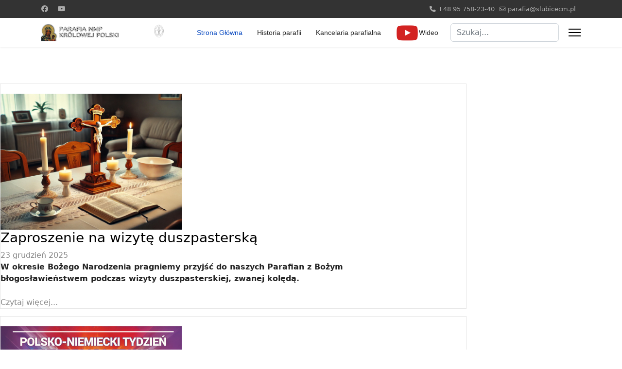

--- FILE ---
content_type: text/html; charset=utf-8
request_url: https://slubicecm.pl/?start=310
body_size: 9345
content:

<!doctype html>
<html lang="pl-pl" dir="ltr">
	<head>
		
		<meta name="viewport" content="width=device-width, initial-scale=1, shrink-to-fit=no">
		<meta charset="utf-8">
	<meta name="robots" content="index, follow">
	<meta name="generator" content="Joomla! - Open Source Content Management">
	<title>Strona Główna</title>
	<link href="/images/icon/matka-boa-czstochowska-krlowa-polski.jpg" rel="icon" type="image/jpeg">
	<link href="https://slubicecm.pl/index.php/component/finder/search?format=opensearch&amp;Itemid=101" rel="search" title="OpenSearch Parafia NMP Królowej Polski w Słubicach" type="application/opensearchdescription+xml">
<link href="/media/vendor/awesomplete/css/awesomplete.css?1.1.7" rel="stylesheet">
	<link href="/media/vendor/joomla-custom-elements/css/joomla-alert.min.css?0.4.1" rel="stylesheet">
	<link href="/components/com_sppagebuilder/assets/css/animate.min.css?3e7e96fad5e237fb2d5a081c6cb11212" rel="stylesheet">
	<link href="/components/com_sppagebuilder/assets/css/sppagebuilder.css?3e7e96fad5e237fb2d5a081c6cb11212" rel="stylesheet">
	<link href="/components/com_sppagebuilder/assets/css/dynamic-content.css?3e7e96fad5e237fb2d5a081c6cb11212" rel="stylesheet">
	<link href="/components/com_sppagebuilder/assets/css/magnific-popup.css" rel="stylesheet">
	<link href="/templates/shaper_helixultimate/css/bootstrap.min.css" rel="stylesheet">
	<link href="/plugins/system/helixultimate/assets/css/system-j4.min.css" rel="stylesheet">
	<link href="/media/system/css/joomla-fontawesome.min.css?e82d6a" rel="stylesheet">
	<link href="/templates/shaper_helixultimate/css/template.css" rel="stylesheet">
	<link href="/templates/shaper_helixultimate/css/presets/preset1.css" rel="stylesheet">
	<link href="/components/com_sppagebuilder/assets/css/color-switcher.css?3e7e96fad5e237fb2d5a081c6cb11212" rel="stylesheet">
	<style>@media(min-width: 1400px) {.sppb-row-container { max-width: 1320px; }}</style>
	<style>.sp-page-builder .page-content #section-id-2aa03878-5203-4144-b2b8-b3da3656f6ab{box-shadow:0 0 0 0 #FFFFFF;}.sp-page-builder .page-content #section-id-2aa03878-5203-4144-b2b8-b3da3656f6ab{padding-top:75px;padding-right:0px;padding-bottom:75px;padding-left:0px;margin-top:0px;margin-right:0px;margin-bottom:0px;margin-left:0px;}@media (min-width:1400px) {#section-id-2aa03878-5203-4144-b2b8-b3da3656f6ab > .sppb-row-container { max-width:1200px;}}#column-id-3a51666d-edf2-4fd0-a454-4f3dddcd7cda{box-shadow:0 0 0 0 #FFFFFF;}#column-wrap-id-3a51666d-edf2-4fd0-a454-4f3dddcd7cda{max-width:75%;flex-basis:75%;}@media (max-width:1199.98px) {#column-wrap-id-3a51666d-edf2-4fd0-a454-4f3dddcd7cda{max-width:75%;flex-basis:75%;}}@media (max-width:991.98px) {#column-wrap-id-3a51666d-edf2-4fd0-a454-4f3dddcd7cda{max-width:75%;flex-basis:75%;}}@media (max-width:767.98px) {#column-wrap-id-3a51666d-edf2-4fd0-a454-4f3dddcd7cda{max-width:100%;flex-basis:100%;}}@media (max-width:575.98px) {#column-wrap-id-3a51666d-edf2-4fd0-a454-4f3dddcd7cda{max-width:100%;flex-basis:100%;}}#sppb-addon-4657511c-011c-49ec-9f52-3b03d2003e70{box-shadow:0 0 0 0 #FFFFFF;}#sppb-addon-4657511c-011c-49ec-9f52-3b03d2003e70 #btn-4657511c-011c-49ec-9f52-3b03d2003e70.sppb-btn-custom{background-color:#111111;color:#FFFFFF;}#sppb-addon-4657511c-011c-49ec-9f52-3b03d2003e70 #btn-4657511c-011c-49ec-9f52-3b03d2003e70.sppb-btn-custom:hover{background-color:#0037DD;color:#FFFFFF;}#sppb-addon-4657511c-011c-49ec-9f52-3b03d2003e70 .sppb-addon-articles .sppb-article-info-wrap h3 a{color:#000000;}#sppb-addon-4657511c-011c-49ec-9f52-3b03d2003e70 .sppb-addon-articles .sppb-article-info-wrap h3 a:hover{color:#044CD0;}#sppb-addon-4657511c-011c-49ec-9f52-3b03d2003e70 .sppb-addon-articles .sppb-article-info-wrap .sppb-article-introtext{margin:0px 0px 25px 0px;color:#252525;}#sppb-addon-4657511c-011c-49ec-9f52-3b03d2003e70 .sppb-addon-articles .sppb-article-info-wrap .sppb-article-meta .sppb-meta-date-unmodified{color:#888;}#sppb-addon-4657511c-011c-49ec-9f52-3b03d2003e70 .sppb-addon-articles .sppb-article-info-wrap .sppb-readmore{color:#888888;}#sppb-addon-4657511c-011c-49ec-9f52-3b03d2003e70 .sppb-addon-articles .sppb-article-info-wrap .sppb-readmore:hover{color:#044CD0;}#sppb-addon-4657511c-011c-49ec-9f52-3b03d2003e70 .sppb-addon-articles .sppb-addon-article-layout-content img,#sppb-addon-4657511c-011c-49ec-9f52-3b03d2003e70 .sppb-addon-articles .sppb-addon-article-layout-content .embed-responsive{padding:20px 0px 0px 0px;}#sppb-addon-4657511c-011c-49ec-9f52-3b03d2003e70 .sppb-addon-articles .sppb-addon-article-layout-content{background-color:#fff;}#sppb-addon-4657511c-011c-49ec-9f52-3b03d2003e70 .sppb-addon-articles .sppb-addon-article-layout-side-content img{height:300px;}#sppb-addon-4657511c-011c-49ec-9f52-3b03d2003e70 .sppb-addon-articles .sppb-addon-article-layout-side-content .embed-responsive{height:300px !important;} .sppb-addon-articles .sppb-addon-article-layout-content .sppb-carousel img {height:300px;}#sppb-addon-4657511c-011c-49ec-9f52-3b03d2003e70 .sppb-addon-articles .sppb-addon-article-layout-content{border-style:solid; border-width:1px;}#sppb-addon-4657511c-011c-49ec-9f52-3b03d2003e70 .sppb-addon-articles .sppb-addon-article-layout-content{border-color:#0000001a;}#sppb-addon-4657511c-011c-49ec-9f52-3b03d2003e70 .sppb-addon-articles .sppb-addon-article-layout-side-content,#sppb-addon-4657511c-011c-49ec-9f52-3b03d2003e70 .sppb-addon-articles .sppb-addon-article-layout-masonry-row{column-gap:15px;}#sppb-addon-4657511c-011c-49ec-9f52-3b03d2003e70 .sppb-addon-articles .sppb-addon-article-layout-side-wrapper{margin-bottom:15px;}#sppb-addon-4657511c-011c-49ec-9f52-3b03d2003e70 .sppb-addon-articles .sppb-addon-article-layout-masonry-content{margin-bottom:15px;}#sppb-addon-4657511c-011c-49ec-9f52-3b03d2003e70 .sppb-addon-articles .sppb-addon-article-layout-editorial-row,#sppb-addon-4657511c-011c-49ec-9f52-3b03d2003e70 .sppb-addon-articles .sppb-addon-article-layout-magazine-row{gap:15px;}#sppb-addon-4657511c-011c-49ec-9f52-3b03d2003e70 .sppb-addon-articles .sppb-addon-article-layout-side-content .sppb-article-info-wrap{order:0;}#sppb-addon-4657511c-011c-49ec-9f52-3b03d2003e70 .sppb-addon-content{ transform-origin:50% 50%; }#column-id-8953f79f-996f-450e-b3a4-ae966f7a7259{box-shadow:0 0 0 0 #FFFFFF;}#column-wrap-id-8953f79f-996f-450e-b3a4-ae966f7a7259{max-width:25%;flex-basis:25%;}@media (max-width:1199.98px) {#column-wrap-id-8953f79f-996f-450e-b3a4-ae966f7a7259{max-width:25%;flex-basis:25%;}}@media (max-width:991.98px) {#column-wrap-id-8953f79f-996f-450e-b3a4-ae966f7a7259{max-width:25%;flex-basis:25%;}}@media (max-width:767.98px) {#column-wrap-id-8953f79f-996f-450e-b3a4-ae966f7a7259{max-width:100%;flex-basis:100%;}}@media (max-width:575.98px) {#column-wrap-id-8953f79f-996f-450e-b3a4-ae966f7a7259{max-width:100%;flex-basis:100%;}}#sppb-addon-1830c677-6a7d-4068-b415-ad0efae17bab{box-shadow:0 0 0 0 #FFFFFF;}</style>
	<style>.sp-megamenu-parent > li > a, .sp-megamenu-parent > li > span, .sp-megamenu-parent .sp-dropdown li.sp-menu-item > a{font-family: 'Arial', sans-serif;text-decoration: none;}
</style>
	<style>.menu.nav-pills > li > a, .menu.nav-pills > li > span, .menu.nav-pills .sp-dropdown li.sp-menu-item > a{font-family: 'Arial', sans-serif;text-decoration: none;}
</style>
	<style>.logo-image {height:36px;}.logo-image-phone {height:36px;}</style>
	<style>@media(max-width: 992px) {.logo-image {height: 36px;}.logo-image-phone {height: 36px;}}</style>
	<style>@media(max-width: 576px) {.logo-image {height: 36px;}.logo-image-phone {height: 36px;}}</style>
	<style>:root {--sppb-topbar-bg-color: #333333; --sppb-topbar-text-color: #AAAAAA; --sppb-header-bg-color: #FFFFFF; --sppb-logo-text-color: #0345BF; --sppb-menu-text-color: #252525; --sppb-menu-text-hover-color: #0345BF; --sppb-menu-text-active-color: #0345BF; --sppb-menu-dropdown-bg-color: #FFFFFF; --sppb-menu-dropdown-text-color: #252525; --sppb-menu-dropdown-text-hover-color: #0345BF; --sppb-menu-dropdown-text-active-color: #0345BF; --sppb-text-color: #252525; --sppb-bg-color: #FFFFFF; --sppb-link-color: #0345BF; --sppb-link-hover-color: #044CD0; --sppb-footer-bg-color: #171717; --sppb-footer-text-color: #FFFFFF; --sppb-footer-link-color: #A2A2A2; --sppb-footer-link-hover-color: #FFFFFF}</style>
<script type="application/json" class="joomla-script-options new">{"data":{"breakpoints":{"tablet":991,"mobile":480},"header":{"stickyOffset":"100"}},"joomla.jtext":{"MOD_FINDER_SEARCH_VALUE":"Szukaj...","COM_FINDER_SEARCH_FORM_LIST_LABEL":"Wyniki wyszukiwania","JLIB_JS_AJAX_ERROR_OTHER":"Wystąpił błąd podczas pobierania danych JSON: kod odpowiedzi HTTP %s.","JLIB_JS_AJAX_ERROR_PARSE":"Wystąpił błąd podczas przetwarzania następujących danych JSON:<br\/><code style=\"color:inherit;white-space:pre-wrap;padding:0;margin:0;border:0;background:inherit;\">%s<\/code>.","ERROR":"Błąd","MESSAGE":"Wiadomość","NOTICE":"Uwaga","WARNING":"Ostrzeżenie","JCLOSE":"Zamknij","JOK":"OK","JOPEN":"Otwórz"},"finder-search":{"url":"\/index.php\/component\/finder\/?task=suggestions.suggest&format=json&tmpl=component&Itemid=101"},"system.paths":{"root":"","rootFull":"https:\/\/slubicecm.pl\/","base":"","baseFull":"https:\/\/slubicecm.pl\/"},"csrf.token":"d8ec81326bd5215db572ec1ea3cf0a1c"}</script>
	<script src="/media/system/js/core.min.js?a3d8f8"></script>
	<script src="/media/vendor/jquery/js/jquery.min.js?3.7.1"></script>
	<script src="/media/legacy/js/jquery-noconflict.min.js?504da4"></script>
	<script src="/media/vendor/bootstrap/js/alert.min.js?5.3.8" type="module"></script>
	<script src="/media/vendor/bootstrap/js/button.min.js?5.3.8" type="module"></script>
	<script src="/media/vendor/bootstrap/js/carousel.min.js?5.3.8" type="module"></script>
	<script src="/media/vendor/bootstrap/js/collapse.min.js?5.3.8" type="module"></script>
	<script src="/media/vendor/bootstrap/js/dropdown.min.js?5.3.8" type="module"></script>
	<script src="/media/vendor/bootstrap/js/modal.min.js?5.3.8" type="module"></script>
	<script src="/media/vendor/bootstrap/js/offcanvas.min.js?5.3.8" type="module"></script>
	<script src="/media/vendor/bootstrap/js/popover.min.js?5.3.8" type="module"></script>
	<script src="/media/vendor/bootstrap/js/scrollspy.min.js?5.3.8" type="module"></script>
	<script src="/media/vendor/bootstrap/js/tab.min.js?5.3.8" type="module"></script>
	<script src="/media/vendor/bootstrap/js/toast.min.js?5.3.8" type="module"></script>
	<script src="/media/system/js/showon.min.js?e51227" type="module"></script>
	<script src="/media/vendor/awesomplete/js/awesomplete.min.js?1.1.7" defer></script>
	<script src="/media/com_finder/js/finder.min.js?755761" type="module"></script>
	<script src="/media/mod_menu/js/menu.min.js?e82d6a" type="module"></script>
	<script src="/media/system/js/messages.min.js?9a4811" type="module"></script>
	<script src="/components/com_sppagebuilder/assets/js/common.js"></script>
	<script src="/components/com_sppagebuilder/assets/js/dynamic-content.js?3e7e96fad5e237fb2d5a081c6cb11212"></script>
	<script src="/components/com_sppagebuilder/assets/js/jquery.parallax.js?3e7e96fad5e237fb2d5a081c6cb11212"></script>
	<script src="/components/com_sppagebuilder/assets/js/sppagebuilder.js?3e7e96fad5e237fb2d5a081c6cb11212" defer></script>
	<script src="/components/com_sppagebuilder/assets/js/jquery.magnific-popup.min.js"></script>
	<script src="/components/com_sppagebuilder/assets/js/addons/image.js"></script>
	<script src="/templates/shaper_helixultimate/js/main.js"></script>
	<script src="/components/com_sppagebuilder/assets/js/color-switcher.js?3e7e96fad5e237fb2d5a081c6cb11212"></script>
	<script>    </script>
	<script>template="shaper_helixultimate";</script>
	<script>
				document.addEventListener("DOMContentLoaded", () =>{
					window.htmlAddContent = window?.htmlAddContent || "";
					if (window.htmlAddContent) {
        				document.body.insertAdjacentHTML("beforeend", window.htmlAddContent);
					}
				});
			</script>
	<script>
			const initColorMode = () => {
				const colorVariableData = [];
				const sppbColorVariablePrefix = "--sppb";
				let activeColorMode = localStorage.getItem("sppbActiveColorMode") || "";
				activeColorMode = "";
				const modes = [];

				if(!modes?.includes(activeColorMode)) {
					activeColorMode = "";
					localStorage.setItem("sppbActiveColorMode", activeColorMode);
				}

				document?.body?.setAttribute("data-sppb-color-mode", activeColorMode);

				if (!localStorage.getItem("sppbActiveColorMode")) {
					localStorage.setItem("sppbActiveColorMode", activeColorMode);
				}

				if (window.sppbColorVariables) {
					const colorVariables = typeof(window.sppbColorVariables) === "string" ? JSON.parse(window.sppbColorVariables) : window.sppbColorVariables;

					for (const colorVariable of colorVariables) {
						const { path, value } = colorVariable;
						const variable = String(path[0]).trim().toLowerCase().replaceAll(" ", "-");
						const mode = path[1];
						const variableName = `${sppbColorVariablePrefix}-${variable}`;

						if (activeColorMode === mode) {
							colorVariableData.push(`${variableName}: ${value}`);
						}
					}

					document.documentElement.style.cssText += colorVariableData.join(";");
				}
			};

			window.sppbColorVariables = [];
			
			initColorMode();

			document.addEventListener("DOMContentLoaded", initColorMode);
		</script>
	<meta property="article:author" content="Parafia Słubice"/>
	<meta property="article:published_time" content="2025-01-19 14:28:13"/>
	<meta property="article:modified_time" content="2025-01-21 16:00:27"/>
	<meta property="og:locale" content="pl_PL" />
	<meta property="og:title" content="Strona Główna" />
	<meta property="og:type" content="website" />
	<meta property="og:url" content="https://slubicecm.pl/?start=310" />
	<meta property="og:site_name" content="Parafia NMP Królowej Polski w Słubicach" />
	<meta name="twitter:card" content="summary" />
	<meta name="twitter:title" content="Strona Główna" />
	<meta name="twitter:site" content="@Parafia NMP Królowej Polski w Słubicach" />
			</head>
	<body class="site helix-ultimate hu com_sppagebuilder com-sppagebuilder view-page layout-default task-none itemid-101 pl-pl ltr sticky-header layout-fluid offcanvas-init offcanvs-position-right">

		
		
		<div class="body-wrapper">
			<div class="body-innerwrapper">
				
	<div class="sticky-header-placeholder"></div>

<div id="sp-top-bar">
	<div class="container">
		<div class="container-inner">
			<div class="row">
				<div id="sp-top1" class="col-lg-6">
					<div class="sp-column text-center text-lg-start">
													<ul class="social-icons"><li class="social-icon-facebook"><a target="_blank" rel="noopener noreferrer" href="#" aria-label="Facebook"><span class="fab fa-facebook" aria-hidden="true"></span></a></li><li class="social-icon-youtube"><a target="_blank" rel="noopener noreferrer" href="#" aria-label="Youtube"><span class="fab fa-youtube" aria-hidden="true"></span></a></li></ul>						
												
					</div>
				</div>

				<div id="sp-top2" class="col-lg-6">
					<div class="sp-column text-center text-lg-end">
						
													<ul class="sp-contact-info"><li class="sp-contact-phone"><span class="fas fa-phone" aria-hidden="true"></span> <a href="tel:+48957582340">+48 95 758-23-40</a></li><li class="sp-contact-email"><span class="far fa-envelope" aria-hidden="true"></span> <a href="mailto:parafia@slubicecm.pl">parafia@slubicecm.pl</a></li></ul>												
					</div>
				</div>
			</div>
		</div>
	</div>
</div>

<header id="sp-header">
	<div class="container">
		<div class="container-inner">
			<div class="row align-items-center">

				<!-- Left toggler if left/offcanvas -->
				
				<!-- Logo -->
				<div id="sp-logo" class="col-auto">
					<div class="sp-column">
						<div class="logo"><a href="/">
				<img class='logo-image  d-none d-lg-inline-block'
					srcset='https://slubicecm.pl/images/banners/parafia_logo.png 1x, https://slubicecm.pl/images/banners/parafia_logo.png 2x'
					src='https://slubicecm.pl/images/banners/parafia_logo.png'
					height='36'
					alt='Parafia NMP Królowej Polski w Słubicach'
				/>
				<img class="logo-image-phone d-inline-block d-lg-none" src="https://slubicecm.pl/images/banners/parafia_logo.png" alt="Parafia NMP Królowej Polski w Słubicach" /></a></div>						
					</div>
				</div>

				<!-- Menu -->
				<div id="sp-menu" class="col-auto flex-auto">
					<div class="sp-column d-flex justify-content-end align-items-center">
						<nav class="sp-megamenu-wrapper d-flex" role="navigation" aria-label="navigation"><ul class="sp-megamenu-parent menu-animation-fade-up d-none d-lg-block"><li class="sp-menu-item current-item active"><a aria-current="page"  href="/index.php"  >Strona Główna</a></li><li class="sp-menu-item"><a   href="/index.php/historia-parafii"  >Historia parafii</a></li><li class="sp-menu-item"><a   href="/index.php/kancelaria-parafialna"  >Kancelaria parafialna</a></li><li class="sp-menu-item"><a   href="https://www.youtube.com/slubicecm"  ><img src="/images/icon/YouTube-icon.png#joomlaImage://local-images/icon/YouTube-icon.png?width=48&amp;height=48" alt="Wideo" class="" /><span class="image-title">Wideo</span> </a></li></ul></nav>						

						<!-- Related Modules -->
						<div class="d-none d-lg-flex header-modules align-items-center">
															<div class="sp-module "><div class="sp-module-content">
<form class="mod-finder js-finder-searchform form-search" action="/index.php/component/finder/search?Itemid=101" method="get" role="search">
    <label for="mod-finder-searchword-header" class="visually-hidden finder">Szukaj</label><input type="text" name="q" id="mod-finder-searchword-header" class="js-finder-search-query form-control" value="" placeholder="Szukaj...">
            <input type="hidden" name="Itemid" value="101"></form>
</div></div>							
													</div>

						<!-- Right toggler  -->
													
  <a id="offcanvas-toggler"
     class="offcanvas-toggler-secondary offcanvas-toggler-right d-flex align-items-center"
     href="#"
     aria-label="Menu"
     title="Menu">
     <div class="burger-icon"><span></span><span></span><span></span></div>
  </a>											</div>
				</div>
			</div>
		</div>
	</div>
</header>
				<main id="sp-main">
					
<section id="sp-title-and-menu" >

				
	
<div class="row">
	<div id="sp-title" class="col-lg-12 "><div class="sp-column "></div></div></div>
				
	</section>

<section id="sp-main-body" >

				
	
<div class="row">
	
<div id="sp-component" class="col-lg-12 ">
	<div class="sp-column ">
		<div id="system-message-container" aria-live="polite"></div>


		
		

<div id="sp-page-builder" class="sp-page-builder  page-7 " x-data="easystoreProductList">

	
	

	
	<div class="page-content builder-container" x-data="easystoreProductDetails">

				<section id="section-id-2aa03878-5203-4144-b2b8-b3da3656f6ab" class="sppb-section" ><div class="sppb-row-container"><div class="sppb-row"><div class="sppb-row-column  " id="column-wrap-id-3a51666d-edf2-4fd0-a454-4f3dddcd7cda"><div id="column-id-3a51666d-edf2-4fd0-a454-4f3dddcd7cda" class="sppb-column  " ><div class="sppb-column-addons"><div id="sppb-addon-wrapper-4657511c-011c-49ec-9f52-3b03d2003e70" class="sppb-addon-wrapper  addon-root-articles"><div id="sppb-addon-4657511c-011c-49ec-9f52-3b03d2003e70" class="clearfix  "     ><div class="sppb-addon sppb-addon-articles "><div class="sppb-addon-content"><div class="sppb-row"><div class="sppb-addon-article-layout  sppb-col-12 sppb-addon-article-layout-side-wrapper"><div class="sppb-addon-article sppb-addon-article-layout-content  sppb-addon-article-layout-side-content"><a class="sppb-article-img-wrap" href="/index.php/component/content/article/zaproszenie-na-wizyte-duszpasterska?catid=8&amp;Itemid=101" itemprop="url"><img class="sppb-img-responsive" src="/images/art_image/wizyta_duszpasterska.jpg#joomlaImage://local-images/art_image/wizyta_duszpasterska.jpg?width=1600&height=1200" alt="Zaproszenie na wizytę duszpasterską" itemprop="thumbnailUrl" ></a><div class="sppb-article-info-wrap" role="article"><h3><a href="/index.php/component/content/article/zaproszenie-na-wizyte-duszpasterska?catid=8&amp;Itemid=101" itemprop="url">Zaproszenie na wizytę duszpasterską</a></h3><div class="sppb-article-meta"><time datetime="2025-12-23T08:12:11+00:00" class="sppb-meta-date sppb-meta-date-unmodified">23 grudzień 2025</time></div><div class="sppb-article-introtext"><strong>W okresie Bożego Narodzenia pragniemy przyjść do naszych Parafian z Bożym błogosławieństwem podczas wizyty duszpasterskiej, zwanej kolędą.</strong></div><a class="sppb-readmore" href="/index.php/component/content/article/zaproszenie-na-wizyte-duszpasterska?catid=8&amp;Itemid=101" aria-label="Read more about: Zaproszenie na wizytę dus..." itemprop="url">Czytaj więcej...</a></div></div></div><div class="sppb-addon-article-layout  sppb-col-12 sppb-addon-article-layout-side-wrapper"><div class="sppb-addon-article sppb-addon-article-layout-content  sppb-addon-article-layout-side-content"><a class="sppb-article-img-wrap" href="/index.php/component/content/article/polsko-niemiecki-tydzien-spotkania-i-pojednania?catid=8&amp;Itemid=101" itemprop="url"><img class="sppb-img-responsive" src="/images/art_image/pl_de_spotkanie_pojednania.jpg#joomlaImage://local-images/art_image/pl_de_spotkanie_pojednania.jpg?width=1024&height=768" alt="Polsko-Niemiecki Tydzień Spotkania i Pojednania" itemprop="thumbnailUrl" ></a><div class="sppb-article-info-wrap" role="article"><h3><a href="/index.php/component/content/article/polsko-niemiecki-tydzien-spotkania-i-pojednania?catid=8&amp;Itemid=101" itemprop="url">Polsko-Niemiecki Tydzień Spotkania i Pojednania</a></h3><div class="sppb-article-meta"><time datetime="2025-11-06T08:37:23+00:00" class="sppb-meta-date sppb-meta-date-unmodified">06 listopad 2025</time></div><div class="sppb-article-introtext"><strong>II wojna światowa przyniosła niewyobrażalne cierpienie – miliony ofiar, zniszczone miasta i rozbite rodziny. Dwudziestolecie po jej zakończeniu polscy biskupi skierowali do niemieckich słowa, które zapisały się w historii: „Przebaczamy i prosimy o przebaczenie.” Był to przełomowy gest odwagi i wiary w moc pojednania.</strong></div><a class="sppb-readmore" href="/index.php/component/content/article/polsko-niemiecki-tydzien-spotkania-i-pojednania?catid=8&amp;Itemid=101" aria-label="Read more about: Polsko-Niemiecki Tydzień ..." itemprop="url">Czytaj więcej...</a></div></div></div><div class="sppb-addon-article-layout  sppb-col-12 sppb-addon-article-layout-side-wrapper"><div class="sppb-addon-article sppb-addon-article-layout-content  sppb-addon-article-layout-side-content"><a class="sppb-article-img-wrap" href="/index.php/component/content/article/uroczystosc-wszystkich-swietych-i-wspomnienie-wiernych-zmarlych?catid=8&amp;Itemid=101" itemprop="url"><img class="sppb-img-responsive" src="/images/art_image/znicz_pamiec.jpg#joomlaImage://local-images/art_image/znicz_pamiec.jpg?width=1280&height=853" alt="Uroczystość Wszystkich Świętych i wspomnienie Wiernych Zmarłych" itemprop="thumbnailUrl" ></a><div class="sppb-article-info-wrap" role="article"><h3><a href="/index.php/component/content/article/uroczystosc-wszystkich-swietych-i-wspomnienie-wiernych-zmarlych?catid=8&amp;Itemid=101" itemprop="url">Uroczystość Wszystkich Świętych i wspomnienie Wiernych Zmarłych</a></h3><div class="sppb-article-meta"><time datetime="2025-10-31T08:38:23+00:00" class="sppb-meta-date sppb-meta-date-unmodified">31 październik 2025</time></div><div class="sppb-article-introtext"><strong>Przed nami Uroczystość Wszystkich Świętych – dzień, w którym czcimy tych wszystkich, którzy już osiągnęli chwałę nieba i prosimy o ich orędownictwo w naszych zmaganiach o najważniejszą nagrodę – życie wieczne. Wspominamy też wiernych zmarłych, prosząc o łaskę ich zbawienia. Poniżej przedstawiamy program uroczystości.</strong></div><a class="sppb-readmore" href="/index.php/component/content/article/uroczystosc-wszystkich-swietych-i-wspomnienie-wiernych-zmarlych?catid=8&amp;Itemid=101" aria-label="Read more about: Uroczystość Wszystkich Św..." itemprop="url">Czytaj więcej...</a></div></div></div><div class="sppb-addon-article-layout  sppb-col-12 sppb-addon-article-layout-side-wrapper"><div class="sppb-addon-article sppb-addon-article-layout-content  sppb-addon-article-layout-side-content"><a class="sppb-article-img-wrap" href="/index.php/component/content/article/w-naszej-parafii-rusza-szkola-biblijna?catid=8&amp;Itemid=101" itemprop="url"><img class="sppb-img-responsive" src="/images/art_image/szkola_biblijna_logo.jpg#joomlaImage://local-images/art_image/szkola_biblijna_logo.jpg?width=1024&height=768" alt="W naszej parafii rusza Szkoła Biblijna" itemprop="thumbnailUrl" ></a><div class="sppb-article-info-wrap" role="article"><h3><a href="/index.php/component/content/article/w-naszej-parafii-rusza-szkola-biblijna?catid=8&amp;Itemid=101" itemprop="url">W naszej parafii rusza Szkoła Biblijna</a></h3><div class="sppb-article-meta"><time datetime="2025-10-15T08:22:38+00:00" class="sppb-meta-date sppb-meta-date-unmodified">15 październik 2025</time></div><div class="sppb-article-introtext"><strong>Gorąco zapraszamy do udziału w Szkole Biblijnej, którą rozpoczniemy w naszej parafii w sobotę, 18 października o godz. 10:00. Spotkania poprowadzi ks. prof. Waldemar Rakocy CM, wybitny biblista i teolog.  Udział w zajęciach jest bezpłatny.</strong></div><a class="sppb-readmore" href="/index.php/component/content/article/w-naszej-parafii-rusza-szkola-biblijna?catid=8&amp;Itemid=101" aria-label="Read more about: W naszej parafii rusza Sz..." itemprop="url">Czytaj więcej...</a></div></div></div><div class="sppb-addon-article-layout  sppb-col-12 sppb-addon-article-layout-side-wrapper"><div class="sppb-addon-article sppb-addon-article-layout-content  sppb-addon-article-layout-side-content"><a class="sppb-article-img-wrap" href="/index.php/component/content/article/80-lecie-polskiej-administracji-w-slubicach?catid=8&amp;Itemid=101" itemprop="url"><img class="sppb-img-responsive" src="/images/art_image/80_lat_slubic_logo.png#joomlaImage://local-images/art_image/80_lat_slubic_logo.png?width=1024&height=768" alt="80-lecie polskiej administracji w Słubicach" itemprop="thumbnailUrl" ></a><div class="sppb-article-info-wrap" role="article"><h3><a href="/index.php/component/content/article/80-lecie-polskiej-administracji-w-slubicach?catid=8&amp;Itemid=101" itemprop="url">80-lecie polskiej administracji w Słubicach</a></h3><div class="sppb-article-meta"><time datetime="2025-09-16T06:41:22+00:00" class="sppb-meta-date sppb-meta-date-unmodified">16 wrzesień 2025</time></div><div class="sppb-article-introtext"><strong>W najbliższym tygodniu nasze miasto będzie obchodzić 80-lecie polskiej administracji w Słubicach. Z tej okazji zapraszamy wszystkich parafian i mieszkańców na Mszę Świętą w środę, 17 września, o godz. 18:00, zamówioną przez Urząd Miasta.</strong></div><a class="sppb-readmore" href="/index.php/component/content/article/80-lecie-polskiej-administracji-w-slubicach?catid=8&amp;Itemid=101" aria-label="Read more about: 80-lecie polskiej adminis..." itemprop="url">Czytaj więcej...</a></div></div></div><div class="sppb-addon-article-layout  sppb-col-12 sppb-addon-article-layout-side-wrapper"><div class="sppb-addon-article sppb-addon-article-layout-content  sppb-addon-article-layout-side-content"><a class="sppb-article-img-wrap" href="/index.php/component/content/article/zmiana-porzadku-mszy-swietych?catid=8&amp;Itemid=101" itemprop="url"><img class="sppb-img-responsive" src="/images/art_image/kosciol_slubice.jpg#joomlaImage://local-images/art_image/kosciol_slubice.jpg?width=1024&height=683" alt="Zmiana porządku mszy świętych" itemprop="thumbnailUrl" ></a><div class="sppb-article-info-wrap" role="article"><h3><a href="/index.php/component/content/article/zmiana-porzadku-mszy-swietych?catid=8&amp;Itemid=101" itemprop="url">Zmiana porządku mszy świętych</a></h3><div class="sppb-article-meta"><time datetime="2025-09-01T07:39:23+00:00" class="sppb-meta-date sppb-meta-date-unmodified">01 wrzesień 2025</time></div><div class="sppb-article-introtext"><strong>Od września w naszej parafii obowiązuje nowy porządek mszy świętych. W dni powszednie (od poniedziałku do piątku) Eucharystia będzie sprawowana o godz. 07:00 i 18:00. Największe zmiany dotyczą niedzieli. Od września msze święte będą odprawiane o godz. 08:30, 10:30, 12:00 i 18:00.</strong></div><a class="sppb-readmore" href="/index.php/component/content/article/zmiana-porzadku-mszy-swietych?catid=8&amp;Itemid=101" aria-label="Read more about: Zmiana porządku mszy świę..." itemprop="url">Czytaj więcej...</a></div></div></div></div><a href="/index.php/component/content/category/strona-glowna?Itemid=101"  id="btn-4657511c-011c-49ec-9f52-3b03d2003e70" class="sppb-btn sppb-btn-custom sppb-btn-rounded sppb-btn-block" aria-label="Zobacz więcej...">Zobacz więcej...</a></div></div></div></div></div></div></div><div class="sppb-row-column  " id="column-wrap-id-8953f79f-996f-450e-b3a4-ae966f7a7259"><div id="column-id-8953f79f-996f-450e-b3a4-ae966f7a7259" class="sppb-column " ><div class="sppb-column-addons"><div id="sppb-addon-wrapper-1830c677-6a7d-4068-b415-ad0efae17bab" class="sppb-addon-wrapper  addon-root-module"><div id="sppb-addon-1830c677-6a7d-4068-b415-ad0efae17bab" class="clearfix  "     ><div class="sppb-addon sppb-addon-module "><div class="sppb-addon-content"><div class="sp-module "><div class="sp-module-content"><div class="mod-sppagebuilder  sp-page-builder" data-module_id="122">
	<div class="page-content">
		<section id="section-id-357aa736-7b50-4907-9028-7de2f17e33c2" class="sppb-section" ><div class="sppb-row-container"><div class="sppb-row"><div class="sppb-row-column  " id="column-wrap-id-8da2cc8a-3dc7-4e4e-abcd-74115104a66d"><div id="column-id-8da2cc8a-3dc7-4e4e-abcd-74115104a66d" class="sppb-column " ><div class="sppb-column-addons"><div id="sppb-addon-wrapper-12bd005d-d740-4e2b-aff7-ebaaf116c3ef" class="sppb-addon-wrapper  addon-root-empty-space"><div id="sppb-addon-12bd005d-d740-4e2b-aff7-ebaaf116c3ef" class="clearfix  "     ><div class="sppb-empty-space  clearfix"></div><style type="text/css">#sppb-addon-12bd005d-d740-4e2b-aff7-ebaaf116c3ef{
box-shadow: 0 0 0 0 #FFFFFF;
}#sppb-addon-12bd005d-d740-4e2b-aff7-ebaaf116c3ef{
}
@media (max-width: 1199.98px) {#sppb-addon-12bd005d-d740-4e2b-aff7-ebaaf116c3ef{}}
@media (max-width: 991.98px) {#sppb-addon-12bd005d-d740-4e2b-aff7-ebaaf116c3ef{}}
@media (max-width: 767.98px) {#sppb-addon-12bd005d-d740-4e2b-aff7-ebaaf116c3ef{}}
@media (max-width: 575.98px) {#sppb-addon-12bd005d-d740-4e2b-aff7-ebaaf116c3ef{}}#sppb-addon-wrapper-12bd005d-d740-4e2b-aff7-ebaaf116c3ef{
}#sppb-addon-12bd005d-d740-4e2b-aff7-ebaaf116c3ef .sppb-addon-title{
}</style><style type="text/css">#sppb-addon-12bd005d-d740-4e2b-aff7-ebaaf116c3ef .sppb-empty-space{
height: 40px;
}
@media (max-width: 1199.98px) {#sppb-addon-12bd005d-d740-4e2b-aff7-ebaaf116c3ef .sppb-empty-space{}}
@media (max-width: 991.98px) {#sppb-addon-12bd005d-d740-4e2b-aff7-ebaaf116c3ef .sppb-empty-space{}}
@media (max-width: 767.98px) {#sppb-addon-12bd005d-d740-4e2b-aff7-ebaaf116c3ef .sppb-empty-space{}}
@media (max-width: 575.98px) {#sppb-addon-12bd005d-d740-4e2b-aff7-ebaaf116c3ef .sppb-empty-space{}}</style></div></div><div id="sppb-addon-wrapper-c29ecd8a-f3f0-4ad3-b401-6f28b9cd88fb" class="sppb-addon-wrapper  addon-root-button-group"><div id="sppb-addon-c29ecd8a-f3f0-4ad3-b401-6f28b9cd88fb" class="clearfix  "     ><div class="sppb-addon sppb-addon-button-group"><div class="sppb-addon-content"><a href="https://nowa.slubicecm.pl/ogloszenia/2026/ogloszenia_2nBN.pdf" target="_blank" id="btn-c29ecd8a-f3f0-4ad3-b401-6f28b9cd88fb0" class="sppb-btn  sppb-btn-primary sppb-btn-block sppb-btn-rounded sppb-btn-gradient"><i class="far fa-file-pdf" aria-hidden="true"></i> Ogłoszenia parafialne</a><a href="https://nowa.slubicecm.pl/ogloszenia/2026/intencje_2tBN.pdf" target="_blank" id="btn-c29ecd8a-f3f0-4ad3-b401-6f28b9cd88fb1" class="sppb-btn  sppb-btn-primary sppb-btn-block sppb-btn-rounded sppb-btn-gradient"><i class="far fa-file-pdf" aria-hidden="true"></i> Intencje mszalne</a><a href="https://nowa.slubicecm.pl/ogloszenia/2026/ogloszenia_filie_2nBN.pdf" target="_blank" id="btn-c29ecd8a-f3f0-4ad3-b401-6f28b9cd88fb2" class="sppb-btn  sppb-btn-primary sppb-btn-block sppb-btn-rounded sppb-btn-gradient"><i class="far fa-file-pdf" aria-hidden="true"></i> Ogłoszenia dla filii</a><a href="https://nowa.slubicecm.pl/ogloszenia/2026/plan_koledy_2026.pdf" target="_blank" id="btn-c29ecd8a-f3f0-4ad3-b401-6f28b9cd88fb3" class="sppb-btn  sppb-btn-primary sppb-btn-block sppb-btn-rounded sppb-btn-gradient"><i class="far fa-file-pdf" aria-hidden="true"></i> Plan kolędy 2026</a></div></div><style type="text/css">#sppb-addon-c29ecd8a-f3f0-4ad3-b401-6f28b9cd88fb .sppb-btn{
box-shadow: 0 0 0 0 #FFFFFF;
}#sppb-addon-c29ecd8a-f3f0-4ad3-b401-6f28b9cd88fb{
}
@media (max-width: 1199.98px) {#sppb-addon-c29ecd8a-f3f0-4ad3-b401-6f28b9cd88fb{}}
@media (max-width: 991.98px) {#sppb-addon-c29ecd8a-f3f0-4ad3-b401-6f28b9cd88fb{}}
@media (max-width: 767.98px) {#sppb-addon-c29ecd8a-f3f0-4ad3-b401-6f28b9cd88fb{}}
@media (max-width: 575.98px) {#sppb-addon-c29ecd8a-f3f0-4ad3-b401-6f28b9cd88fb{}}#sppb-addon-wrapper-c29ecd8a-f3f0-4ad3-b401-6f28b9cd88fb{
}#sppb-addon-c29ecd8a-f3f0-4ad3-b401-6f28b9cd88fb .sppb-addon-title{
}</style><style type="text/css">#sppb-addon-c29ecd8a-f3f0-4ad3-b401-6f28b9cd88fb .sppb-addon-content{
margin: -5px;
}
@media (max-width: 1199.98px) {#sppb-addon-c29ecd8a-f3f0-4ad3-b401-6f28b9cd88fb .sppb-addon-content{}}
@media (max-width: 991.98px) {#sppb-addon-c29ecd8a-f3f0-4ad3-b401-6f28b9cd88fb .sppb-addon-content{}}
@media (max-width: 767.98px) {#sppb-addon-c29ecd8a-f3f0-4ad3-b401-6f28b9cd88fb .sppb-addon-content{}}
@media (max-width: 575.98px) {#sppb-addon-c29ecd8a-f3f0-4ad3-b401-6f28b9cd88fb .sppb-addon-content{}}#sppb-addon-c29ecd8a-f3f0-4ad3-b401-6f28b9cd88fb .sppb-addon-content .sppb-btn{
margin: 5px;
}
@media (max-width: 1199.98px) {#sppb-addon-c29ecd8a-f3f0-4ad3-b401-6f28b9cd88fb .sppb-addon-content .sppb-btn{}}
@media (max-width: 991.98px) {#sppb-addon-c29ecd8a-f3f0-4ad3-b401-6f28b9cd88fb .sppb-addon-content .sppb-btn{}}
@media (max-width: 767.98px) {#sppb-addon-c29ecd8a-f3f0-4ad3-b401-6f28b9cd88fb .sppb-addon-content .sppb-btn{}}
@media (max-width: 575.98px) {#sppb-addon-c29ecd8a-f3f0-4ad3-b401-6f28b9cd88fb .sppb-addon-content .sppb-btn{}}#sppb-addon-c29ecd8a-f3f0-4ad3-b401-6f28b9cd88fb .sppb-addon.sppb-addon-button-group{
text-align: center;
}
@media (max-width: 1199.98px) {#sppb-addon-c29ecd8a-f3f0-4ad3-b401-6f28b9cd88fb .sppb-addon.sppb-addon-button-group{}}
@media (max-width: 991.98px) {#sppb-addon-c29ecd8a-f3f0-4ad3-b401-6f28b9cd88fb .sppb-addon.sppb-addon-button-group{}}
@media (max-width: 767.98px) {#sppb-addon-c29ecd8a-f3f0-4ad3-b401-6f28b9cd88fb .sppb-addon.sppb-addon-button-group{}}
@media (max-width: 575.98px) {#sppb-addon-c29ecd8a-f3f0-4ad3-b401-6f28b9cd88fb .sppb-addon.sppb-addon-button-group{}}#sppb-addon-c29ecd8a-f3f0-4ad3-b401-6f28b9cd88fb #btn-c29ecd8a-f3f0-4ad3-b401-6f28b9cd88fb0.sppb-btn-primary{
}#sppb-addon-c29ecd8a-f3f0-4ad3-b401-6f28b9cd88fb #btn-c29ecd8a-f3f0-4ad3-b401-6f28b9cd88fb0.sppb-btn-primary{
}
@media (max-width: 1199.98px) {#sppb-addon-c29ecd8a-f3f0-4ad3-b401-6f28b9cd88fb #btn-c29ecd8a-f3f0-4ad3-b401-6f28b9cd88fb0.sppb-btn-primary{}}
@media (max-width: 991.98px) {#sppb-addon-c29ecd8a-f3f0-4ad3-b401-6f28b9cd88fb #btn-c29ecd8a-f3f0-4ad3-b401-6f28b9cd88fb0.sppb-btn-primary{}}
@media (max-width: 767.98px) {#sppb-addon-c29ecd8a-f3f0-4ad3-b401-6f28b9cd88fb #btn-c29ecd8a-f3f0-4ad3-b401-6f28b9cd88fb0.sppb-btn-primary{}}
@media (max-width: 575.98px) {#sppb-addon-c29ecd8a-f3f0-4ad3-b401-6f28b9cd88fb #btn-c29ecd8a-f3f0-4ad3-b401-6f28b9cd88fb0.sppb-btn-primary{}}#sppb-addon-c29ecd8a-f3f0-4ad3-b401-6f28b9cd88fb #btn-c29ecd8a-f3f0-4ad3-b401-6f28b9cd88fb0.sppb-btn-custom:hover{
border:none; background-image: linear-gradient(45deg, #0037DD 0%, #3366FF 100%);
}#sppb-addon-c29ecd8a-f3f0-4ad3-b401-6f28b9cd88fb #btn-c29ecd8a-f3f0-4ad3-b401-6f28b9cd88fb1.sppb-btn-primary{
}#sppb-addon-c29ecd8a-f3f0-4ad3-b401-6f28b9cd88fb #btn-c29ecd8a-f3f0-4ad3-b401-6f28b9cd88fb1.sppb-btn-primary{
}#sppb-addon-c29ecd8a-f3f0-4ad3-b401-6f28b9cd88fb #btn-c29ecd8a-f3f0-4ad3-b401-6f28b9cd88fb1.sppb-btn-custom:hover{
border:none; background-image: linear-gradient(45deg, #0037DD 0%, #3366FF 100%);
}#sppb-addon-c29ecd8a-f3f0-4ad3-b401-6f28b9cd88fb #btn-c29ecd8a-f3f0-4ad3-b401-6f28b9cd88fb2.sppb-btn-primary{
}#sppb-addon-c29ecd8a-f3f0-4ad3-b401-6f28b9cd88fb #btn-c29ecd8a-f3f0-4ad3-b401-6f28b9cd88fb2.sppb-btn-primary{
}#sppb-addon-c29ecd8a-f3f0-4ad3-b401-6f28b9cd88fb #btn-c29ecd8a-f3f0-4ad3-b401-6f28b9cd88fb2.sppb-btn-custom:hover{
border:none; background-image: linear-gradient(45deg, #0037DD 0%, #3366FF 100%);
}#sppb-addon-c29ecd8a-f3f0-4ad3-b401-6f28b9cd88fb #btn-c29ecd8a-f3f0-4ad3-b401-6f28b9cd88fb3.sppb-btn-primary{
}#sppb-addon-c29ecd8a-f3f0-4ad3-b401-6f28b9cd88fb #btn-c29ecd8a-f3f0-4ad3-b401-6f28b9cd88fb3.sppb-btn-primary{
}#sppb-addon-c29ecd8a-f3f0-4ad3-b401-6f28b9cd88fb #btn-c29ecd8a-f3f0-4ad3-b401-6f28b9cd88fb3.sppb-btn-custom:hover{
border:none; background-image: linear-gradient(45deg, #0037DD 0%, #3366FF 100%);
}</style></div></div><div id="sppb-addon-wrapper-a504f3a7-fcda-412b-b090-5acf730b887d" class="sppb-addon-wrapper  addon-root-empty-space"><div id="sppb-addon-a504f3a7-fcda-412b-b090-5acf730b887d" class="clearfix  "     ><div class="sppb-empty-space  clearfix"></div><style type="text/css">#sppb-addon-a504f3a7-fcda-412b-b090-5acf730b887d{
box-shadow: 0 0 0 0 #FFFFFF;
}#sppb-addon-a504f3a7-fcda-412b-b090-5acf730b887d{
}
@media (max-width: 1199.98px) {#sppb-addon-a504f3a7-fcda-412b-b090-5acf730b887d{}}
@media (max-width: 991.98px) {#sppb-addon-a504f3a7-fcda-412b-b090-5acf730b887d{}}
@media (max-width: 767.98px) {#sppb-addon-a504f3a7-fcda-412b-b090-5acf730b887d{}}
@media (max-width: 575.98px) {#sppb-addon-a504f3a7-fcda-412b-b090-5acf730b887d{}}#sppb-addon-wrapper-a504f3a7-fcda-412b-b090-5acf730b887d{
}#sppb-addon-a504f3a7-fcda-412b-b090-5acf730b887d .sppb-addon-title{
}</style><style type="text/css">#sppb-addon-a504f3a7-fcda-412b-b090-5acf730b887d .sppb-empty-space{
height: 40px;
}
@media (max-width: 1199.98px) {#sppb-addon-a504f3a7-fcda-412b-b090-5acf730b887d .sppb-empty-space{}}
@media (max-width: 991.98px) {#sppb-addon-a504f3a7-fcda-412b-b090-5acf730b887d .sppb-empty-space{}}
@media (max-width: 767.98px) {#sppb-addon-a504f3a7-fcda-412b-b090-5acf730b887d .sppb-empty-space{}}
@media (max-width: 575.98px) {#sppb-addon-a504f3a7-fcda-412b-b090-5acf730b887d .sppb-empty-space{}}</style></div></div><div id="sppb-addon-wrapper-cd801f26-2c7d-4af6-8e49-610f6232e322" class="sppb-addon-wrapper  addon-root-image"><div id="sppb-addon-cd801f26-2c7d-4af6-8e49-610f6232e322" class="clearfix  "     ><div class="sppb-addon sppb-addon-single-image   sppb-addon-image-shape"><div class="sppb-addon-content"><div class="sppb-addon-single-image-container"><img  class="sppb-img-responsive " src="/images/ochrona-dzieci/standardy_ochrony_dzieci_1.jpg"  alt="Image" title="" width="2481" height="3509" /></div></div></div><style type="text/css">#sppb-addon-cd801f26-2c7d-4af6-8e49-610f6232e322{
box-shadow: 0 0 0 0 #FFFFFF;
}#sppb-addon-cd801f26-2c7d-4af6-8e49-610f6232e322{
}
@media (max-width: 1199.98px) {#sppb-addon-cd801f26-2c7d-4af6-8e49-610f6232e322{}}
@media (max-width: 991.98px) {#sppb-addon-cd801f26-2c7d-4af6-8e49-610f6232e322{}}
@media (max-width: 767.98px) {#sppb-addon-cd801f26-2c7d-4af6-8e49-610f6232e322{}}
@media (max-width: 575.98px) {#sppb-addon-cd801f26-2c7d-4af6-8e49-610f6232e322{}}#sppb-addon-wrapper-cd801f26-2c7d-4af6-8e49-610f6232e322{
}#sppb-addon-cd801f26-2c7d-4af6-8e49-610f6232e322 .sppb-addon-title{
}</style><style type="text/css">#sppb-addon-cd801f26-2c7d-4af6-8e49-610f6232e322 .sppb-addon-single-image-container img{
border-radius: 0px;
}#sppb-addon-cd801f26-2c7d-4af6-8e49-610f6232e322 img{
}#sppb-addon-cd801f26-2c7d-4af6-8e49-610f6232e322 .sppb-addon-single-image-container{
border-radius: 0px;
}#sppb-addon-cd801f26-2c7d-4af6-8e49-610f6232e322{
}</style></div></div><div id="sppb-addon-wrapper-8181dca0-44a7-4b1f-aff9-3d76194accd3" class="sppb-addon-wrapper  addon-root-empty-space"><div id="sppb-addon-8181dca0-44a7-4b1f-aff9-3d76194accd3" class="clearfix  "     ><div class="sppb-empty-space  clearfix"></div><style type="text/css">#sppb-addon-8181dca0-44a7-4b1f-aff9-3d76194accd3{
box-shadow: 0 0 0 0 #FFFFFF;
}#sppb-addon-8181dca0-44a7-4b1f-aff9-3d76194accd3{
}
@media (max-width: 1199.98px) {#sppb-addon-8181dca0-44a7-4b1f-aff9-3d76194accd3{}}
@media (max-width: 991.98px) {#sppb-addon-8181dca0-44a7-4b1f-aff9-3d76194accd3{}}
@media (max-width: 767.98px) {#sppb-addon-8181dca0-44a7-4b1f-aff9-3d76194accd3{}}
@media (max-width: 575.98px) {#sppb-addon-8181dca0-44a7-4b1f-aff9-3d76194accd3{}}#sppb-addon-wrapper-8181dca0-44a7-4b1f-aff9-3d76194accd3{
}#sppb-addon-8181dca0-44a7-4b1f-aff9-3d76194accd3 .sppb-addon-title{
}</style><style type="text/css">#sppb-addon-8181dca0-44a7-4b1f-aff9-3d76194accd3 .sppb-empty-space{
height: 40px;
}
@media (max-width: 1199.98px) {#sppb-addon-8181dca0-44a7-4b1f-aff9-3d76194accd3 .sppb-empty-space{}}
@media (max-width: 991.98px) {#sppb-addon-8181dca0-44a7-4b1f-aff9-3d76194accd3 .sppb-empty-space{}}
@media (max-width: 767.98px) {#sppb-addon-8181dca0-44a7-4b1f-aff9-3d76194accd3 .sppb-empty-space{}}
@media (max-width: 575.98px) {#sppb-addon-8181dca0-44a7-4b1f-aff9-3d76194accd3 .sppb-empty-space{}}</style></div></div><div id="sppb-addon-wrapper-66ed2e29-2528-4e92-bf68-ee59348fbfaf" class="sppb-addon-wrapper  addon-root-image"><div id="sppb-addon-66ed2e29-2528-4e92-bf68-ee59348fbfaf" class="clearfix  "     ><div class="sppb-addon sppb-addon-single-image   sppb-addon-image-shape"><div class="sppb-addon-content"><div class="sppb-addon-single-image-container"><img  class="sppb-img-responsive " src="/images/ochrona-dzieci/standardy_ochrony_dzieci_2.jpg"  alt="Image" title="" width="4959" height="3509" /></div></div></div><style type="text/css">#sppb-addon-66ed2e29-2528-4e92-bf68-ee59348fbfaf{
box-shadow: 0 0 0 0 #FFFFFF;
}#sppb-addon-66ed2e29-2528-4e92-bf68-ee59348fbfaf{
}
@media (max-width: 1199.98px) {#sppb-addon-66ed2e29-2528-4e92-bf68-ee59348fbfaf{}}
@media (max-width: 991.98px) {#sppb-addon-66ed2e29-2528-4e92-bf68-ee59348fbfaf{}}
@media (max-width: 767.98px) {#sppb-addon-66ed2e29-2528-4e92-bf68-ee59348fbfaf{}}
@media (max-width: 575.98px) {#sppb-addon-66ed2e29-2528-4e92-bf68-ee59348fbfaf{}}#sppb-addon-wrapper-66ed2e29-2528-4e92-bf68-ee59348fbfaf{
}#sppb-addon-66ed2e29-2528-4e92-bf68-ee59348fbfaf .sppb-addon-title{
}</style><style type="text/css">#sppb-addon-66ed2e29-2528-4e92-bf68-ee59348fbfaf .sppb-addon-single-image-container img{
border-radius: 0px;
}#sppb-addon-66ed2e29-2528-4e92-bf68-ee59348fbfaf img{
}#sppb-addon-66ed2e29-2528-4e92-bf68-ee59348fbfaf .sppb-addon-single-image-container{
border-radius: 0px;
}#sppb-addon-66ed2e29-2528-4e92-bf68-ee59348fbfaf{
}</style></div></div><div id="sppb-addon-wrapper-21e6e35c-4129-4c26-93c3-c7240dc193bb" class="sppb-addon-wrapper  addon-root-empty-space"><div id="sppb-addon-21e6e35c-4129-4c26-93c3-c7240dc193bb" class="clearfix  "     ><div class="sppb-empty-space  clearfix"></div><style type="text/css">#sppb-addon-21e6e35c-4129-4c26-93c3-c7240dc193bb{
box-shadow: 0 0 0 0 #FFFFFF;
}#sppb-addon-21e6e35c-4129-4c26-93c3-c7240dc193bb{
}
@media (max-width: 1199.98px) {#sppb-addon-21e6e35c-4129-4c26-93c3-c7240dc193bb{}}
@media (max-width: 991.98px) {#sppb-addon-21e6e35c-4129-4c26-93c3-c7240dc193bb{}}
@media (max-width: 767.98px) {#sppb-addon-21e6e35c-4129-4c26-93c3-c7240dc193bb{}}
@media (max-width: 575.98px) {#sppb-addon-21e6e35c-4129-4c26-93c3-c7240dc193bb{}}#sppb-addon-wrapper-21e6e35c-4129-4c26-93c3-c7240dc193bb{
}#sppb-addon-21e6e35c-4129-4c26-93c3-c7240dc193bb .sppb-addon-title{
}</style><style type="text/css">#sppb-addon-21e6e35c-4129-4c26-93c3-c7240dc193bb .sppb-empty-space{
height: 40px;
}
@media (max-width: 1199.98px) {#sppb-addon-21e6e35c-4129-4c26-93c3-c7240dc193bb .sppb-empty-space{}}
@media (max-width: 991.98px) {#sppb-addon-21e6e35c-4129-4c26-93c3-c7240dc193bb .sppb-empty-space{}}
@media (max-width: 767.98px) {#sppb-addon-21e6e35c-4129-4c26-93c3-c7240dc193bb .sppb-empty-space{}}
@media (max-width: 575.98px) {#sppb-addon-21e6e35c-4129-4c26-93c3-c7240dc193bb .sppb-empty-space{}}</style></div></div><div id="sppb-addon-wrapper-d5ff6627-cfed-4dd0-938a-2a45201f6b3a" class="sppb-addon-wrapper  addon-root-image"><div id="sppb-addon-d5ff6627-cfed-4dd0-938a-2a45201f6b3a" class="clearfix  "     ><div class="sppb-addon sppb-addon-single-image   sppb-addon-image-shape"><div class="sppb-addon-content"><div class="sppb-addon-single-image-container"><a href="http://hospicjumwincentego.pl" target="_blank"><img  class="sppb-img-responsive " src="/images/banners/hospicjum_wincenty.jpg"  alt="Image" title="Hospicjum Domowe św. Wincentego a'Paulo w Słubicach" width="250" height="161" /></a></div></div></div><style type="text/css">#sppb-addon-d5ff6627-cfed-4dd0-938a-2a45201f6b3a{
box-shadow: 0 0 0 0 #FFFFFF;
}#sppb-addon-d5ff6627-cfed-4dd0-938a-2a45201f6b3a{
}
@media (max-width: 1199.98px) {#sppb-addon-d5ff6627-cfed-4dd0-938a-2a45201f6b3a{}}
@media (max-width: 991.98px) {#sppb-addon-d5ff6627-cfed-4dd0-938a-2a45201f6b3a{}}
@media (max-width: 767.98px) {#sppb-addon-d5ff6627-cfed-4dd0-938a-2a45201f6b3a{}}
@media (max-width: 575.98px) {#sppb-addon-d5ff6627-cfed-4dd0-938a-2a45201f6b3a{}}#sppb-addon-wrapper-d5ff6627-cfed-4dd0-938a-2a45201f6b3a{
}#sppb-addon-d5ff6627-cfed-4dd0-938a-2a45201f6b3a .sppb-addon-title{
}</style><style type="text/css">#sppb-addon-d5ff6627-cfed-4dd0-938a-2a45201f6b3a .sppb-addon-single-image-container img{
border-radius: 0px;
}#sppb-addon-d5ff6627-cfed-4dd0-938a-2a45201f6b3a img{ transform-origin: 50% 50%; }#sppb-addon-d5ff6627-cfed-4dd0-938a-2a45201f6b3a img{
}#sppb-addon-d5ff6627-cfed-4dd0-938a-2a45201f6b3a .sppb-addon-single-image-container{
border-radius: 0px;
}#sppb-addon-d5ff6627-cfed-4dd0-938a-2a45201f6b3a{
}</style></div></div></div></div></div></div></div></section><style type="text/css">.sp-page-builder .page-content #section-id-357aa736-7b50-4907-9028-7de2f17e33c2{box-shadow:0 0 0 0 #FFFFFF;}.sp-page-builder .page-content #section-id-357aa736-7b50-4907-9028-7de2f17e33c2{padding-top:1px;padding-right:0px;padding-bottom:75px;padding-left:0px;margin-top:0px;margin-right:0px;margin-bottom:0px;margin-left:0px;}#column-id-8da2cc8a-3dc7-4e4e-abcd-74115104a66d{box-shadow:0 0 0 0 #FFFFFF;}#column-wrap-id-8da2cc8a-3dc7-4e4e-abcd-74115104a66d{max-width:100%;flex-basis:100%;}@media (max-width:1199.98px) {#column-wrap-id-8da2cc8a-3dc7-4e4e-abcd-74115104a66d{max-width:100%;flex-basis:100%;}}@media (max-width:991.98px) {#column-wrap-id-8da2cc8a-3dc7-4e4e-abcd-74115104a66d{max-width:100%;flex-basis:100%;}}@media (max-width:767.98px) {#column-wrap-id-8da2cc8a-3dc7-4e4e-abcd-74115104a66d{max-width:100%;flex-basis:100%;}}@media (max-width:575.98px) {#column-wrap-id-8da2cc8a-3dc7-4e4e-abcd-74115104a66d{max-width:100%;flex-basis:100%;}}</style>	</div>
</div></div></div></div></div></div></div></div></div></div></div></div></section>
			</div>

	</div>

			</div>
</div>
</div>
				
	</section>

<section id="sp-bottom" >

						<div class="container">
				<div class="container-inner">
			
	
<div class="row">
	<div id="sp-bottom1" class="col-sm-col-sm-6 col-lg-3 "><div class="sp-column "><div class="sp-module "><h3 class="sp-module-title">Dane adresowe</h3><div class="sp-module-content">
<div id="mod-custom111" class="mod-custom custom">
    <p style="text-align: left;">Parafia RZYM-KAT.<br />Najświętszej Maryi Panny <br />Królowej Polski<br />ul 1 Maja 31, 69-100 Słubice</p>
<p style="text-align: left;">tel.95 758 23 40</p>
<p style="text-align: left;">Nr rachunku bankowego:<br />76 1090 1115 0000 0001 0151 6868</p></div>
</div></div></div></div><div id="sp-bottom2" class="col-sm-col-sm-6 col-lg-3 "><div class="sp-column "><div class="sp-module "><h3 class="sp-module-title">Porządek mszy świętych</h3><div class="sp-module-content">
<div id="mod-custom112" class="mod-custom custom">
    <p style="text-align: left;">Poniedziałek - Piątek:<br />07:00, 18:00</p>
<p style="text-align: left;">Sobota:<br />08:00, 18:00</p>
<p style="text-align: left;">Niedziela:<br />08:30, 10:30, 12:00, 18:00</p></div>
</div></div></div></div><div id="sp-bottom3" class="col-lg-3 "><div class="sp-column "><div class="sp-module "><h3 class="sp-module-title">Kancelaria parafialna</h3><div class="sp-module-content">
<div id="mod-custom113" class="mod-custom custom">
    <p style="text-align: left;">Poniedziałek, wtorek, czwartek<br />Po wieczornej mszy świętej<br /><br />Sobota<br />09:00 - 10:00</p></div>
</div></div></div></div><div id="sp-bottom4" class="col-lg-3 "><div class="sp-column "><div class="sp-module "><h3 class="sp-module-title">Ochrona dzieci</h3><div class="sp-module-content">
<div id="mod-custom114" class="mod-custom custom">
    <p><a href="/ogloszenia/ochrona_dzieci/standardy_ochrony_dzieci_w_duszpasterstwie_parafialnym.pdf" target="_blank">Standardy ochrony dzieci w duszpasterstwie parafialnym</a></p>
<p><a href="/ogloszenia/ochrona_dzieci/zasady_bezpiecznych_relacji_pomiedzy_dziecmi_w_parafii.pdf" target="_blank">Zasady bezpiecznych relacji pomiędzy dziećmi w parafii</a></p></div>
</div></div></div></div></div>
							</div>
			</div>
			
	</section>

<footer id="sp-footer" >

						<div class="container">
				<div class="container-inner">
			
	
<div class="row">
	<div id="sp-footer1" class="col-lg-12 "><div class="sp-column "></div></div></div>
							</div>
			</div>
			
	</footer>
				</main>
			</div>
		</div>

		<!-- Off Canvas Menu -->
		<div class="offcanvas-overlay"></div>
		<!-- Rendering the offcanvas style -->
		<!-- If canvas style selected then render the style -->
		<!-- otherwise (for old templates) attach the offcanvas module position -->
					<div class="offcanvas-menu left-1 offcanvas-arrow-right" tabindex="-1" inert>
	<div class="d-flex align-items-center justify-content-between p-3 pt-4">
				<a href="#" class="close-offcanvas" role="button" aria-label="Close Off-canvas">
			<div class="burger-icon" aria-hidden="true">
				<span></span>
				<span></span>
				<span></span>
			</div>
		</a>
	</div>
	
	<div class="offcanvas-inner">
		<div class="d-flex header-modules mb-3">
			
					</div>
		
					<div class="sp-module "><div class="sp-module-content"><ul class="mod-menu mod-list menu nav-pills">
<li class="item-101 default current active"><a href="/index.php" aria-current="page">Strona Główna</a></li><li class="item-116"><a href="/index.php/historia-parafii" >Historia parafii</a></li><li class="item-117"><a href="/index.php/kancelaria-parafialna" >Kancelaria parafialna</a></li><li class="item-119"><a href="https://www.youtube.com/slubicecm" ><img src="/images/icon/YouTube-icon.png" alt="Wideo" width="48" height="48" loading="lazy"><span class="image-title">Wideo</span></a></li></ul>
</div></div>		
		
		
		
					
				
		<!-- custom module position -->
		
	</div>
</div>				

		
		

		<!-- Go to top -->
					<a href="#" class="sp-scroll-up" aria-label="Scroll to top"><span class="fas fa-angle-up" aria-hidden="true"></span></a>
					</body>
</html>